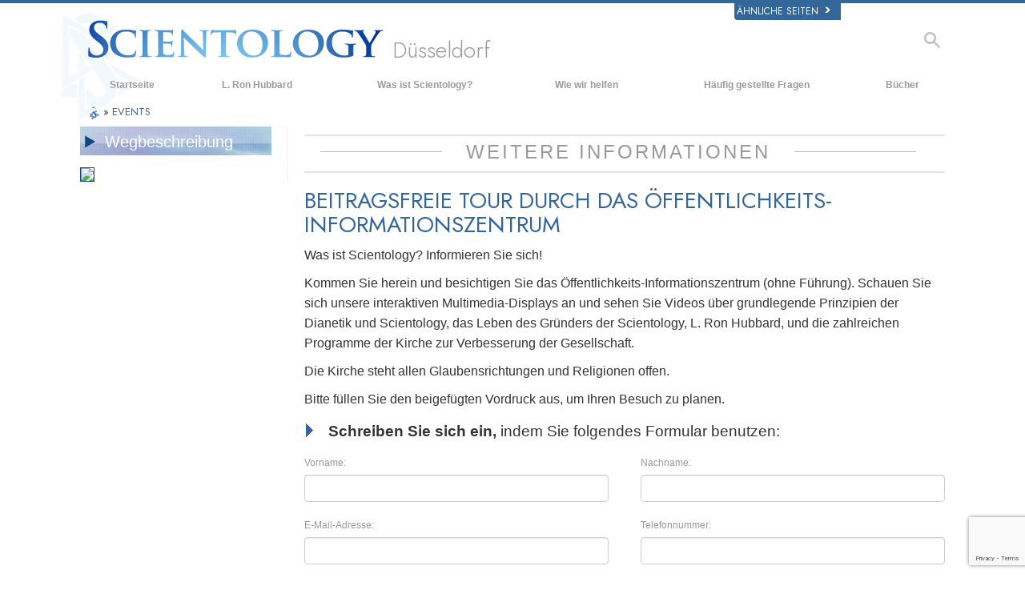

--- FILE ---
content_type: text/html; charset=utf-8
request_url: https://www.google.com/recaptcha/api2/anchor?ar=1&k=6LcVr5EhAAAAAAu91oNLg8Cwl4pds8WwzY5r-Q-J&co=aHR0cHM6Ly93d3cuc2NpZW50b2xvZ3ktZHVlc3NlbGRvcmYub3JnOjQ0Mw..&hl=en&v=PoyoqOPhxBO7pBk68S4YbpHZ&size=invisible&badge=bottomright&anchor-ms=20000&execute-ms=30000&cb=4yp4dxf3sok1
body_size: 49233
content:
<!DOCTYPE HTML><html dir="ltr" lang="en"><head><meta http-equiv="Content-Type" content="text/html; charset=UTF-8">
<meta http-equiv="X-UA-Compatible" content="IE=edge">
<title>reCAPTCHA</title>
<style type="text/css">
/* cyrillic-ext */
@font-face {
  font-family: 'Roboto';
  font-style: normal;
  font-weight: 400;
  font-stretch: 100%;
  src: url(//fonts.gstatic.com/s/roboto/v48/KFO7CnqEu92Fr1ME7kSn66aGLdTylUAMa3GUBHMdazTgWw.woff2) format('woff2');
  unicode-range: U+0460-052F, U+1C80-1C8A, U+20B4, U+2DE0-2DFF, U+A640-A69F, U+FE2E-FE2F;
}
/* cyrillic */
@font-face {
  font-family: 'Roboto';
  font-style: normal;
  font-weight: 400;
  font-stretch: 100%;
  src: url(//fonts.gstatic.com/s/roboto/v48/KFO7CnqEu92Fr1ME7kSn66aGLdTylUAMa3iUBHMdazTgWw.woff2) format('woff2');
  unicode-range: U+0301, U+0400-045F, U+0490-0491, U+04B0-04B1, U+2116;
}
/* greek-ext */
@font-face {
  font-family: 'Roboto';
  font-style: normal;
  font-weight: 400;
  font-stretch: 100%;
  src: url(//fonts.gstatic.com/s/roboto/v48/KFO7CnqEu92Fr1ME7kSn66aGLdTylUAMa3CUBHMdazTgWw.woff2) format('woff2');
  unicode-range: U+1F00-1FFF;
}
/* greek */
@font-face {
  font-family: 'Roboto';
  font-style: normal;
  font-weight: 400;
  font-stretch: 100%;
  src: url(//fonts.gstatic.com/s/roboto/v48/KFO7CnqEu92Fr1ME7kSn66aGLdTylUAMa3-UBHMdazTgWw.woff2) format('woff2');
  unicode-range: U+0370-0377, U+037A-037F, U+0384-038A, U+038C, U+038E-03A1, U+03A3-03FF;
}
/* math */
@font-face {
  font-family: 'Roboto';
  font-style: normal;
  font-weight: 400;
  font-stretch: 100%;
  src: url(//fonts.gstatic.com/s/roboto/v48/KFO7CnqEu92Fr1ME7kSn66aGLdTylUAMawCUBHMdazTgWw.woff2) format('woff2');
  unicode-range: U+0302-0303, U+0305, U+0307-0308, U+0310, U+0312, U+0315, U+031A, U+0326-0327, U+032C, U+032F-0330, U+0332-0333, U+0338, U+033A, U+0346, U+034D, U+0391-03A1, U+03A3-03A9, U+03B1-03C9, U+03D1, U+03D5-03D6, U+03F0-03F1, U+03F4-03F5, U+2016-2017, U+2034-2038, U+203C, U+2040, U+2043, U+2047, U+2050, U+2057, U+205F, U+2070-2071, U+2074-208E, U+2090-209C, U+20D0-20DC, U+20E1, U+20E5-20EF, U+2100-2112, U+2114-2115, U+2117-2121, U+2123-214F, U+2190, U+2192, U+2194-21AE, U+21B0-21E5, U+21F1-21F2, U+21F4-2211, U+2213-2214, U+2216-22FF, U+2308-230B, U+2310, U+2319, U+231C-2321, U+2336-237A, U+237C, U+2395, U+239B-23B7, U+23D0, U+23DC-23E1, U+2474-2475, U+25AF, U+25B3, U+25B7, U+25BD, U+25C1, U+25CA, U+25CC, U+25FB, U+266D-266F, U+27C0-27FF, U+2900-2AFF, U+2B0E-2B11, U+2B30-2B4C, U+2BFE, U+3030, U+FF5B, U+FF5D, U+1D400-1D7FF, U+1EE00-1EEFF;
}
/* symbols */
@font-face {
  font-family: 'Roboto';
  font-style: normal;
  font-weight: 400;
  font-stretch: 100%;
  src: url(//fonts.gstatic.com/s/roboto/v48/KFO7CnqEu92Fr1ME7kSn66aGLdTylUAMaxKUBHMdazTgWw.woff2) format('woff2');
  unicode-range: U+0001-000C, U+000E-001F, U+007F-009F, U+20DD-20E0, U+20E2-20E4, U+2150-218F, U+2190, U+2192, U+2194-2199, U+21AF, U+21E6-21F0, U+21F3, U+2218-2219, U+2299, U+22C4-22C6, U+2300-243F, U+2440-244A, U+2460-24FF, U+25A0-27BF, U+2800-28FF, U+2921-2922, U+2981, U+29BF, U+29EB, U+2B00-2BFF, U+4DC0-4DFF, U+FFF9-FFFB, U+10140-1018E, U+10190-1019C, U+101A0, U+101D0-101FD, U+102E0-102FB, U+10E60-10E7E, U+1D2C0-1D2D3, U+1D2E0-1D37F, U+1F000-1F0FF, U+1F100-1F1AD, U+1F1E6-1F1FF, U+1F30D-1F30F, U+1F315, U+1F31C, U+1F31E, U+1F320-1F32C, U+1F336, U+1F378, U+1F37D, U+1F382, U+1F393-1F39F, U+1F3A7-1F3A8, U+1F3AC-1F3AF, U+1F3C2, U+1F3C4-1F3C6, U+1F3CA-1F3CE, U+1F3D4-1F3E0, U+1F3ED, U+1F3F1-1F3F3, U+1F3F5-1F3F7, U+1F408, U+1F415, U+1F41F, U+1F426, U+1F43F, U+1F441-1F442, U+1F444, U+1F446-1F449, U+1F44C-1F44E, U+1F453, U+1F46A, U+1F47D, U+1F4A3, U+1F4B0, U+1F4B3, U+1F4B9, U+1F4BB, U+1F4BF, U+1F4C8-1F4CB, U+1F4D6, U+1F4DA, U+1F4DF, U+1F4E3-1F4E6, U+1F4EA-1F4ED, U+1F4F7, U+1F4F9-1F4FB, U+1F4FD-1F4FE, U+1F503, U+1F507-1F50B, U+1F50D, U+1F512-1F513, U+1F53E-1F54A, U+1F54F-1F5FA, U+1F610, U+1F650-1F67F, U+1F687, U+1F68D, U+1F691, U+1F694, U+1F698, U+1F6AD, U+1F6B2, U+1F6B9-1F6BA, U+1F6BC, U+1F6C6-1F6CF, U+1F6D3-1F6D7, U+1F6E0-1F6EA, U+1F6F0-1F6F3, U+1F6F7-1F6FC, U+1F700-1F7FF, U+1F800-1F80B, U+1F810-1F847, U+1F850-1F859, U+1F860-1F887, U+1F890-1F8AD, U+1F8B0-1F8BB, U+1F8C0-1F8C1, U+1F900-1F90B, U+1F93B, U+1F946, U+1F984, U+1F996, U+1F9E9, U+1FA00-1FA6F, U+1FA70-1FA7C, U+1FA80-1FA89, U+1FA8F-1FAC6, U+1FACE-1FADC, U+1FADF-1FAE9, U+1FAF0-1FAF8, U+1FB00-1FBFF;
}
/* vietnamese */
@font-face {
  font-family: 'Roboto';
  font-style: normal;
  font-weight: 400;
  font-stretch: 100%;
  src: url(//fonts.gstatic.com/s/roboto/v48/KFO7CnqEu92Fr1ME7kSn66aGLdTylUAMa3OUBHMdazTgWw.woff2) format('woff2');
  unicode-range: U+0102-0103, U+0110-0111, U+0128-0129, U+0168-0169, U+01A0-01A1, U+01AF-01B0, U+0300-0301, U+0303-0304, U+0308-0309, U+0323, U+0329, U+1EA0-1EF9, U+20AB;
}
/* latin-ext */
@font-face {
  font-family: 'Roboto';
  font-style: normal;
  font-weight: 400;
  font-stretch: 100%;
  src: url(//fonts.gstatic.com/s/roboto/v48/KFO7CnqEu92Fr1ME7kSn66aGLdTylUAMa3KUBHMdazTgWw.woff2) format('woff2');
  unicode-range: U+0100-02BA, U+02BD-02C5, U+02C7-02CC, U+02CE-02D7, U+02DD-02FF, U+0304, U+0308, U+0329, U+1D00-1DBF, U+1E00-1E9F, U+1EF2-1EFF, U+2020, U+20A0-20AB, U+20AD-20C0, U+2113, U+2C60-2C7F, U+A720-A7FF;
}
/* latin */
@font-face {
  font-family: 'Roboto';
  font-style: normal;
  font-weight: 400;
  font-stretch: 100%;
  src: url(//fonts.gstatic.com/s/roboto/v48/KFO7CnqEu92Fr1ME7kSn66aGLdTylUAMa3yUBHMdazQ.woff2) format('woff2');
  unicode-range: U+0000-00FF, U+0131, U+0152-0153, U+02BB-02BC, U+02C6, U+02DA, U+02DC, U+0304, U+0308, U+0329, U+2000-206F, U+20AC, U+2122, U+2191, U+2193, U+2212, U+2215, U+FEFF, U+FFFD;
}
/* cyrillic-ext */
@font-face {
  font-family: 'Roboto';
  font-style: normal;
  font-weight: 500;
  font-stretch: 100%;
  src: url(//fonts.gstatic.com/s/roboto/v48/KFO7CnqEu92Fr1ME7kSn66aGLdTylUAMa3GUBHMdazTgWw.woff2) format('woff2');
  unicode-range: U+0460-052F, U+1C80-1C8A, U+20B4, U+2DE0-2DFF, U+A640-A69F, U+FE2E-FE2F;
}
/* cyrillic */
@font-face {
  font-family: 'Roboto';
  font-style: normal;
  font-weight: 500;
  font-stretch: 100%;
  src: url(//fonts.gstatic.com/s/roboto/v48/KFO7CnqEu92Fr1ME7kSn66aGLdTylUAMa3iUBHMdazTgWw.woff2) format('woff2');
  unicode-range: U+0301, U+0400-045F, U+0490-0491, U+04B0-04B1, U+2116;
}
/* greek-ext */
@font-face {
  font-family: 'Roboto';
  font-style: normal;
  font-weight: 500;
  font-stretch: 100%;
  src: url(//fonts.gstatic.com/s/roboto/v48/KFO7CnqEu92Fr1ME7kSn66aGLdTylUAMa3CUBHMdazTgWw.woff2) format('woff2');
  unicode-range: U+1F00-1FFF;
}
/* greek */
@font-face {
  font-family: 'Roboto';
  font-style: normal;
  font-weight: 500;
  font-stretch: 100%;
  src: url(//fonts.gstatic.com/s/roboto/v48/KFO7CnqEu92Fr1ME7kSn66aGLdTylUAMa3-UBHMdazTgWw.woff2) format('woff2');
  unicode-range: U+0370-0377, U+037A-037F, U+0384-038A, U+038C, U+038E-03A1, U+03A3-03FF;
}
/* math */
@font-face {
  font-family: 'Roboto';
  font-style: normal;
  font-weight: 500;
  font-stretch: 100%;
  src: url(//fonts.gstatic.com/s/roboto/v48/KFO7CnqEu92Fr1ME7kSn66aGLdTylUAMawCUBHMdazTgWw.woff2) format('woff2');
  unicode-range: U+0302-0303, U+0305, U+0307-0308, U+0310, U+0312, U+0315, U+031A, U+0326-0327, U+032C, U+032F-0330, U+0332-0333, U+0338, U+033A, U+0346, U+034D, U+0391-03A1, U+03A3-03A9, U+03B1-03C9, U+03D1, U+03D5-03D6, U+03F0-03F1, U+03F4-03F5, U+2016-2017, U+2034-2038, U+203C, U+2040, U+2043, U+2047, U+2050, U+2057, U+205F, U+2070-2071, U+2074-208E, U+2090-209C, U+20D0-20DC, U+20E1, U+20E5-20EF, U+2100-2112, U+2114-2115, U+2117-2121, U+2123-214F, U+2190, U+2192, U+2194-21AE, U+21B0-21E5, U+21F1-21F2, U+21F4-2211, U+2213-2214, U+2216-22FF, U+2308-230B, U+2310, U+2319, U+231C-2321, U+2336-237A, U+237C, U+2395, U+239B-23B7, U+23D0, U+23DC-23E1, U+2474-2475, U+25AF, U+25B3, U+25B7, U+25BD, U+25C1, U+25CA, U+25CC, U+25FB, U+266D-266F, U+27C0-27FF, U+2900-2AFF, U+2B0E-2B11, U+2B30-2B4C, U+2BFE, U+3030, U+FF5B, U+FF5D, U+1D400-1D7FF, U+1EE00-1EEFF;
}
/* symbols */
@font-face {
  font-family: 'Roboto';
  font-style: normal;
  font-weight: 500;
  font-stretch: 100%;
  src: url(//fonts.gstatic.com/s/roboto/v48/KFO7CnqEu92Fr1ME7kSn66aGLdTylUAMaxKUBHMdazTgWw.woff2) format('woff2');
  unicode-range: U+0001-000C, U+000E-001F, U+007F-009F, U+20DD-20E0, U+20E2-20E4, U+2150-218F, U+2190, U+2192, U+2194-2199, U+21AF, U+21E6-21F0, U+21F3, U+2218-2219, U+2299, U+22C4-22C6, U+2300-243F, U+2440-244A, U+2460-24FF, U+25A0-27BF, U+2800-28FF, U+2921-2922, U+2981, U+29BF, U+29EB, U+2B00-2BFF, U+4DC0-4DFF, U+FFF9-FFFB, U+10140-1018E, U+10190-1019C, U+101A0, U+101D0-101FD, U+102E0-102FB, U+10E60-10E7E, U+1D2C0-1D2D3, U+1D2E0-1D37F, U+1F000-1F0FF, U+1F100-1F1AD, U+1F1E6-1F1FF, U+1F30D-1F30F, U+1F315, U+1F31C, U+1F31E, U+1F320-1F32C, U+1F336, U+1F378, U+1F37D, U+1F382, U+1F393-1F39F, U+1F3A7-1F3A8, U+1F3AC-1F3AF, U+1F3C2, U+1F3C4-1F3C6, U+1F3CA-1F3CE, U+1F3D4-1F3E0, U+1F3ED, U+1F3F1-1F3F3, U+1F3F5-1F3F7, U+1F408, U+1F415, U+1F41F, U+1F426, U+1F43F, U+1F441-1F442, U+1F444, U+1F446-1F449, U+1F44C-1F44E, U+1F453, U+1F46A, U+1F47D, U+1F4A3, U+1F4B0, U+1F4B3, U+1F4B9, U+1F4BB, U+1F4BF, U+1F4C8-1F4CB, U+1F4D6, U+1F4DA, U+1F4DF, U+1F4E3-1F4E6, U+1F4EA-1F4ED, U+1F4F7, U+1F4F9-1F4FB, U+1F4FD-1F4FE, U+1F503, U+1F507-1F50B, U+1F50D, U+1F512-1F513, U+1F53E-1F54A, U+1F54F-1F5FA, U+1F610, U+1F650-1F67F, U+1F687, U+1F68D, U+1F691, U+1F694, U+1F698, U+1F6AD, U+1F6B2, U+1F6B9-1F6BA, U+1F6BC, U+1F6C6-1F6CF, U+1F6D3-1F6D7, U+1F6E0-1F6EA, U+1F6F0-1F6F3, U+1F6F7-1F6FC, U+1F700-1F7FF, U+1F800-1F80B, U+1F810-1F847, U+1F850-1F859, U+1F860-1F887, U+1F890-1F8AD, U+1F8B0-1F8BB, U+1F8C0-1F8C1, U+1F900-1F90B, U+1F93B, U+1F946, U+1F984, U+1F996, U+1F9E9, U+1FA00-1FA6F, U+1FA70-1FA7C, U+1FA80-1FA89, U+1FA8F-1FAC6, U+1FACE-1FADC, U+1FADF-1FAE9, U+1FAF0-1FAF8, U+1FB00-1FBFF;
}
/* vietnamese */
@font-face {
  font-family: 'Roboto';
  font-style: normal;
  font-weight: 500;
  font-stretch: 100%;
  src: url(//fonts.gstatic.com/s/roboto/v48/KFO7CnqEu92Fr1ME7kSn66aGLdTylUAMa3OUBHMdazTgWw.woff2) format('woff2');
  unicode-range: U+0102-0103, U+0110-0111, U+0128-0129, U+0168-0169, U+01A0-01A1, U+01AF-01B0, U+0300-0301, U+0303-0304, U+0308-0309, U+0323, U+0329, U+1EA0-1EF9, U+20AB;
}
/* latin-ext */
@font-face {
  font-family: 'Roboto';
  font-style: normal;
  font-weight: 500;
  font-stretch: 100%;
  src: url(//fonts.gstatic.com/s/roboto/v48/KFO7CnqEu92Fr1ME7kSn66aGLdTylUAMa3KUBHMdazTgWw.woff2) format('woff2');
  unicode-range: U+0100-02BA, U+02BD-02C5, U+02C7-02CC, U+02CE-02D7, U+02DD-02FF, U+0304, U+0308, U+0329, U+1D00-1DBF, U+1E00-1E9F, U+1EF2-1EFF, U+2020, U+20A0-20AB, U+20AD-20C0, U+2113, U+2C60-2C7F, U+A720-A7FF;
}
/* latin */
@font-face {
  font-family: 'Roboto';
  font-style: normal;
  font-weight: 500;
  font-stretch: 100%;
  src: url(//fonts.gstatic.com/s/roboto/v48/KFO7CnqEu92Fr1ME7kSn66aGLdTylUAMa3yUBHMdazQ.woff2) format('woff2');
  unicode-range: U+0000-00FF, U+0131, U+0152-0153, U+02BB-02BC, U+02C6, U+02DA, U+02DC, U+0304, U+0308, U+0329, U+2000-206F, U+20AC, U+2122, U+2191, U+2193, U+2212, U+2215, U+FEFF, U+FFFD;
}
/* cyrillic-ext */
@font-face {
  font-family: 'Roboto';
  font-style: normal;
  font-weight: 900;
  font-stretch: 100%;
  src: url(//fonts.gstatic.com/s/roboto/v48/KFO7CnqEu92Fr1ME7kSn66aGLdTylUAMa3GUBHMdazTgWw.woff2) format('woff2');
  unicode-range: U+0460-052F, U+1C80-1C8A, U+20B4, U+2DE0-2DFF, U+A640-A69F, U+FE2E-FE2F;
}
/* cyrillic */
@font-face {
  font-family: 'Roboto';
  font-style: normal;
  font-weight: 900;
  font-stretch: 100%;
  src: url(//fonts.gstatic.com/s/roboto/v48/KFO7CnqEu92Fr1ME7kSn66aGLdTylUAMa3iUBHMdazTgWw.woff2) format('woff2');
  unicode-range: U+0301, U+0400-045F, U+0490-0491, U+04B0-04B1, U+2116;
}
/* greek-ext */
@font-face {
  font-family: 'Roboto';
  font-style: normal;
  font-weight: 900;
  font-stretch: 100%;
  src: url(//fonts.gstatic.com/s/roboto/v48/KFO7CnqEu92Fr1ME7kSn66aGLdTylUAMa3CUBHMdazTgWw.woff2) format('woff2');
  unicode-range: U+1F00-1FFF;
}
/* greek */
@font-face {
  font-family: 'Roboto';
  font-style: normal;
  font-weight: 900;
  font-stretch: 100%;
  src: url(//fonts.gstatic.com/s/roboto/v48/KFO7CnqEu92Fr1ME7kSn66aGLdTylUAMa3-UBHMdazTgWw.woff2) format('woff2');
  unicode-range: U+0370-0377, U+037A-037F, U+0384-038A, U+038C, U+038E-03A1, U+03A3-03FF;
}
/* math */
@font-face {
  font-family: 'Roboto';
  font-style: normal;
  font-weight: 900;
  font-stretch: 100%;
  src: url(//fonts.gstatic.com/s/roboto/v48/KFO7CnqEu92Fr1ME7kSn66aGLdTylUAMawCUBHMdazTgWw.woff2) format('woff2');
  unicode-range: U+0302-0303, U+0305, U+0307-0308, U+0310, U+0312, U+0315, U+031A, U+0326-0327, U+032C, U+032F-0330, U+0332-0333, U+0338, U+033A, U+0346, U+034D, U+0391-03A1, U+03A3-03A9, U+03B1-03C9, U+03D1, U+03D5-03D6, U+03F0-03F1, U+03F4-03F5, U+2016-2017, U+2034-2038, U+203C, U+2040, U+2043, U+2047, U+2050, U+2057, U+205F, U+2070-2071, U+2074-208E, U+2090-209C, U+20D0-20DC, U+20E1, U+20E5-20EF, U+2100-2112, U+2114-2115, U+2117-2121, U+2123-214F, U+2190, U+2192, U+2194-21AE, U+21B0-21E5, U+21F1-21F2, U+21F4-2211, U+2213-2214, U+2216-22FF, U+2308-230B, U+2310, U+2319, U+231C-2321, U+2336-237A, U+237C, U+2395, U+239B-23B7, U+23D0, U+23DC-23E1, U+2474-2475, U+25AF, U+25B3, U+25B7, U+25BD, U+25C1, U+25CA, U+25CC, U+25FB, U+266D-266F, U+27C0-27FF, U+2900-2AFF, U+2B0E-2B11, U+2B30-2B4C, U+2BFE, U+3030, U+FF5B, U+FF5D, U+1D400-1D7FF, U+1EE00-1EEFF;
}
/* symbols */
@font-face {
  font-family: 'Roboto';
  font-style: normal;
  font-weight: 900;
  font-stretch: 100%;
  src: url(//fonts.gstatic.com/s/roboto/v48/KFO7CnqEu92Fr1ME7kSn66aGLdTylUAMaxKUBHMdazTgWw.woff2) format('woff2');
  unicode-range: U+0001-000C, U+000E-001F, U+007F-009F, U+20DD-20E0, U+20E2-20E4, U+2150-218F, U+2190, U+2192, U+2194-2199, U+21AF, U+21E6-21F0, U+21F3, U+2218-2219, U+2299, U+22C4-22C6, U+2300-243F, U+2440-244A, U+2460-24FF, U+25A0-27BF, U+2800-28FF, U+2921-2922, U+2981, U+29BF, U+29EB, U+2B00-2BFF, U+4DC0-4DFF, U+FFF9-FFFB, U+10140-1018E, U+10190-1019C, U+101A0, U+101D0-101FD, U+102E0-102FB, U+10E60-10E7E, U+1D2C0-1D2D3, U+1D2E0-1D37F, U+1F000-1F0FF, U+1F100-1F1AD, U+1F1E6-1F1FF, U+1F30D-1F30F, U+1F315, U+1F31C, U+1F31E, U+1F320-1F32C, U+1F336, U+1F378, U+1F37D, U+1F382, U+1F393-1F39F, U+1F3A7-1F3A8, U+1F3AC-1F3AF, U+1F3C2, U+1F3C4-1F3C6, U+1F3CA-1F3CE, U+1F3D4-1F3E0, U+1F3ED, U+1F3F1-1F3F3, U+1F3F5-1F3F7, U+1F408, U+1F415, U+1F41F, U+1F426, U+1F43F, U+1F441-1F442, U+1F444, U+1F446-1F449, U+1F44C-1F44E, U+1F453, U+1F46A, U+1F47D, U+1F4A3, U+1F4B0, U+1F4B3, U+1F4B9, U+1F4BB, U+1F4BF, U+1F4C8-1F4CB, U+1F4D6, U+1F4DA, U+1F4DF, U+1F4E3-1F4E6, U+1F4EA-1F4ED, U+1F4F7, U+1F4F9-1F4FB, U+1F4FD-1F4FE, U+1F503, U+1F507-1F50B, U+1F50D, U+1F512-1F513, U+1F53E-1F54A, U+1F54F-1F5FA, U+1F610, U+1F650-1F67F, U+1F687, U+1F68D, U+1F691, U+1F694, U+1F698, U+1F6AD, U+1F6B2, U+1F6B9-1F6BA, U+1F6BC, U+1F6C6-1F6CF, U+1F6D3-1F6D7, U+1F6E0-1F6EA, U+1F6F0-1F6F3, U+1F6F7-1F6FC, U+1F700-1F7FF, U+1F800-1F80B, U+1F810-1F847, U+1F850-1F859, U+1F860-1F887, U+1F890-1F8AD, U+1F8B0-1F8BB, U+1F8C0-1F8C1, U+1F900-1F90B, U+1F93B, U+1F946, U+1F984, U+1F996, U+1F9E9, U+1FA00-1FA6F, U+1FA70-1FA7C, U+1FA80-1FA89, U+1FA8F-1FAC6, U+1FACE-1FADC, U+1FADF-1FAE9, U+1FAF0-1FAF8, U+1FB00-1FBFF;
}
/* vietnamese */
@font-face {
  font-family: 'Roboto';
  font-style: normal;
  font-weight: 900;
  font-stretch: 100%;
  src: url(//fonts.gstatic.com/s/roboto/v48/KFO7CnqEu92Fr1ME7kSn66aGLdTylUAMa3OUBHMdazTgWw.woff2) format('woff2');
  unicode-range: U+0102-0103, U+0110-0111, U+0128-0129, U+0168-0169, U+01A0-01A1, U+01AF-01B0, U+0300-0301, U+0303-0304, U+0308-0309, U+0323, U+0329, U+1EA0-1EF9, U+20AB;
}
/* latin-ext */
@font-face {
  font-family: 'Roboto';
  font-style: normal;
  font-weight: 900;
  font-stretch: 100%;
  src: url(//fonts.gstatic.com/s/roboto/v48/KFO7CnqEu92Fr1ME7kSn66aGLdTylUAMa3KUBHMdazTgWw.woff2) format('woff2');
  unicode-range: U+0100-02BA, U+02BD-02C5, U+02C7-02CC, U+02CE-02D7, U+02DD-02FF, U+0304, U+0308, U+0329, U+1D00-1DBF, U+1E00-1E9F, U+1EF2-1EFF, U+2020, U+20A0-20AB, U+20AD-20C0, U+2113, U+2C60-2C7F, U+A720-A7FF;
}
/* latin */
@font-face {
  font-family: 'Roboto';
  font-style: normal;
  font-weight: 900;
  font-stretch: 100%;
  src: url(//fonts.gstatic.com/s/roboto/v48/KFO7CnqEu92Fr1ME7kSn66aGLdTylUAMa3yUBHMdazQ.woff2) format('woff2');
  unicode-range: U+0000-00FF, U+0131, U+0152-0153, U+02BB-02BC, U+02C6, U+02DA, U+02DC, U+0304, U+0308, U+0329, U+2000-206F, U+20AC, U+2122, U+2191, U+2193, U+2212, U+2215, U+FEFF, U+FFFD;
}

</style>
<link rel="stylesheet" type="text/css" href="https://www.gstatic.com/recaptcha/releases/PoyoqOPhxBO7pBk68S4YbpHZ/styles__ltr.css">
<script nonce="6ks58_BpZUQ-HtlO5SfPEQ" type="text/javascript">window['__recaptcha_api'] = 'https://www.google.com/recaptcha/api2/';</script>
<script type="text/javascript" src="https://www.gstatic.com/recaptcha/releases/PoyoqOPhxBO7pBk68S4YbpHZ/recaptcha__en.js" nonce="6ks58_BpZUQ-HtlO5SfPEQ">
      
    </script></head>
<body><div id="rc-anchor-alert" class="rc-anchor-alert"></div>
<input type="hidden" id="recaptcha-token" value="[base64]">
<script type="text/javascript" nonce="6ks58_BpZUQ-HtlO5SfPEQ">
      recaptcha.anchor.Main.init("[\x22ainput\x22,[\x22bgdata\x22,\x22\x22,\[base64]/[base64]/MjU1Ong/[base64]/[base64]/[base64]/[base64]/[base64]/[base64]/[base64]/[base64]/[base64]/[base64]/[base64]/[base64]/[base64]/[base64]/[base64]\\u003d\x22,\[base64]\x22,\x22QC1QJcKZw5nCojJew6DDuMKFw4DCuGogbsOCfx04ch0Jw54vc1ZiSsKyw492PWhucFnDhcKtw4LCl8K4w6t2fQguwrbCgjrCljzDl8OLwqwIBsOlEUp3w51QBMKNwpguP8Ogw40uworDmUzCksO7OcOCX8K/NsKSccKXbcOiwrwVDxLDg37DrhgCwrt7wpI3B1QkHMK9FcORGcO+ZsO8ZsOAwqnCgV/CtcKgwq0cd8OMKsKbwqAjNMKbZsOMwq3DuSYGwoEQdxPDg8KAXsOXDMOtwqZzw6HCp8OKBQZOdMKiM8OLRsKeMgBYGsKFw6bCuTvDlMOswpVHD8KxCmQqZMOrwpLCgsOmb8O8w4URL8O3w5IMXWXDlULDssO/[base64]/DqgDCoH1Ewo7CoA8DHzTDmFp2wq3DrnTCj8KowosYTsKawqpEOyvDmRbDvU9SF8Ksw5sUd8OpCCYWLD5BHAjCglFEJMO4NcOdwrEDIEMUwr0EwrbCpXdRIsOQf8KiRi/DoyBkYsORw7DCoMO+PMOww5Rhw67DpiMKNXMODcOaAnbCp8Oqw58/J8Owwq0IFHYMw57DocOkwp7DscKYHsKIw4A3X8K5wpjDnBjCkMKQDcKQw4gHw7nDhgUPcRbCs8KhCEZTNcOQDANcAB7DqBfDtcORw7/DqxQcDD0pOR7CqsOdTsKXdCo7wqgONMOJw7p+FMOqO8O+woZMPkNlwojDlcOCWj/[base64]/DoMK3AFhEw4jCikUrbkNCTcKuYDVPwqXDrGbCpRtvdMK2fMKxSwHCiUXDssOzw5PCjMOew6A+LGHChAd2wqpeSB8BLcKWant+Fl3CsiN5SW9yUHBZclYKEhfDqxI0S8Kzw65pw7rCp8O/NsOsw6QTw5VDKFPCuMOkwrR9Mw7CuBpHwrrDrcKqJcOtwqAuIsKYwpHDk8OCw53DmRLCssK8w4hrfh/[base64]/DiMK7w5TCncKEH1vCtMKTw4fCm3vDjR/DnicweRjDrsKRwqMGBsKew5J+FcOxQMOsw6pleFvCsTLCol/DpU/DvcOgLhTDsgofw4HCqhfCpsOyV25nw73ClMOew48Kw4VNDFpbVjhfKcKdw5lhw58uw5jDhTdkw4IPw55mwoUDwpPDm8OgLcOpFV5tKsKOwppxHsOKw7HDqcKHw5BXOcKfw6gsGGpuZ8OWQn/ChMKYwoJSw7J0w7LDuMOvK8KgdVHDjMK+wr0iNcK/[base64]/DjGZ8w7s2E0fClFdqO8Oyw5gtw47Dr8OTWMOCMjzDgChkw6rCqcOeUgJbw4PCqTVUw6jCiwLDocKfwoATBMKAwqNGScORLAvCsw5PwoR+w7AbwrXChC/DksKxBQ/DhjXCmC3DljDCiX1bwrwzblfCo3vCvVoTI8Kpw4rDuMKdKynDoQ5Qw4rDi8KjwodMKDbDnMK7XMKSCMO2wrR/[base64]/w5zDmFfDvXFkCX7CpmhTwpHDrn3CpsOTeWHCvkhKwqchFRjDgMOtw6tLw5bDvy0yWFgnw5gtDMOYG27DqcOzw6BqK8ODGsKgw704wphuwotRw67CisKjUSrCpR7Cn8OZcMKAw7onw6jCnMOCw4PDkhPDhE/[base64]/[base64]/DEQOXTTCvidYwpUCQsKwwpTCvS/CnMKDTgTDksKLwqHCrcOXeMONw5zCsMOfw7vCnRPCuWI3w5zCssOOwrdgw4Myw5fDqMKnw6YwC8O6a8Odb8KFw6HDq1cvXWEhw6vCkxEgwrrCkMOjw4RuHMO8w5N1w6XDvcK3w5xuw70xcixRNcONw4MawqJ/RkbCjsKiYxZjwqg8MhXCncKDw7gTIMKewrDDmnM+wpNuw6HCpUzDqD9kw4HDhz85AUhkMnx1AsK7wq8Uw5w2XMOvw7MVwo9dZxzCksK/w4NIw51lUcO6w4PDmg8JwpLDkEbDqix6EWtlw4ANWcKYBcKkw7Vdw6okA8Okw7XCsEHCuyvCtcOdw5/CvcOrUj3DlWjCiyFtwrEkw71FEiwLwq/[base64]/[base64]/w4oKw6LChMK3wrfCgMOYMAnDuMO8ZRkBw4h1w4Z6woB8w7ULDF9ww6PDrsOVw4/CvcKbwqljR25QwqVaOX/Dp8Ojw6vCj8OTwqEbw7MJD3BgVC4oflxLw5t4wpbCmsOBwo/[base64]/woPCu8OqwoDCr8OnKcOgYcKsE8KYwpbDoSlvEcO3HsKBEsKOwq4lw7PDp1vCjyl0wrFZQ1zDp1BzcHTCrcOZw4kHw5ZXFMOlSMO0w6/DscONdVvCmcOwKcOqQhNHAcONen9eO8O0wrUXw7nDqwfDkQbDhBkpHXEAd8KpwrLDo8KCTnbDlsKBNcORNsOVwoLDkUt0Y2oDwojDhcObw5Jyw67DvRPCgxTDmQIHwq7CijzDghbCux03w7IaPFJzwq/DhBfCj8OGw7TCgwTCksOhJcOqIsKaw4w/RWcdw4lBwrogaU/DvDPCr17Dij3CniDCpsK5AMOaw5A0wrLDtULDs8KQwphfwqLDosOaIXxoMsKaKcKiwq9ewrUVw7dlLFfCiULDjcOAUV/CkcOERBBAw4ptc8KUw4YCw7heUnw4w4bDpRDDn3nDk8OmHsKbLUrDgitAUcKZwqbDtMORwq3DghtIISbDgUbCiMOBw6vDqXjCtSHDn8OfTijDtDHCjnDDhGPDlQTDosObwoAyMsKXR1/[base64]/[base64]/YgfDucKMUMOJwoHDgTbChRsZw6HCqMKuwpjCq1fDtlrDgMOaMsOBABdXasKIw4PDhMODwr4nwp7CvMOlcMOAwq1ewqxALHzDj8KUwos3axQwwoVMC0XCswbCpVrCgkh7wqc2csK2w77DpS5Ww7xsM3/Csj/DgsKsQEl5w78eesO1woMoBsKAw44SEXLCsUzDgCNCwrHCpsKcwrl7w5FgKB7DqsOaw5/DrxU5wonCnnzDrsOuICcGw5Nqc8KUw5RoLMOqQcKzHMKDw6jCoMO2wo0KY8OTw7UDVADDkThQZ3HDvFpNS8ObQ8OnYxJow41ZwprCs8O6WcKnwo/DmMOWRMKyasOufsOmwrzDvGHCvwEPTEwpwr/CscOsCcOlw67DmMKaNGNCTWcUZ8OOd03ChcOpdUbDgDchY8Obwq/[base64]/wrHCjC/CnHkVccKxdcK/JMOgNcKcAEHDnz8CPiwBe2PCjShYwoLCmMKwTcKgw7wJZMOfM8K4DcKcc29jQBxvGzDDslYIwr1rw4fCnVVoX8KRw5HDp8OlC8Kuw45hAUkVFcOkworCljLDmD7CgMKsX15Ewqc0wp5PVcKsdBbCpsO8w6/[base64]/Cig8FTsO4w47DiMK1w57Dr0PCmUJZfsOJIMKFHMKNw73Dv8KDLwdawpzCrsOKYUE1bsOCAxHCrDsQwoAMAmE3LsO+cxLDpmvCqsODBcO1XgLCinMiQ8KyecKSw7zCjVovVcOSwp/Dr8KGw6HDiDd/w5Z7dcO8woEAREnDjhJrNUdpw64swoI/d8O0JWRAMsKqLkHDh2hmfMOQw7t3w53CucO+NcKow77DgcOhwqk/[base64]/[base64]/[base64]/DkMK7wroHIjwKwoXDmkdQbcKyw7FUYsKLRlTCuzTDlFbCh39LOTzDg8K1wrhcYMKhCR7CgMOhG3t/w43DmsKCwozCn2nDq1IPw7IgUsKVAsOgdTUrwofCvSPDhcO2KHrDikxMwrLDusKWwq8QLsOqSgLCjMKFRnHCu25lWMOGCMKlwpDDv8K7RcKdLMOtLHluwrzCpcOMwoXCrcKAIHnCusO4w48sIMKbw77Di8KNw5pVSwTCjcKQBCs/UynCjcOqw7jCs8KfHGMHcMKWO8OIwpYCwo1DZX/DtcO1wrwJwpbCnUrDtGXDqMKITcK0ajA/[base64]/CgxBxw7kYXcOMenHCnSbCqTfCrEdKBMKDAMKMc8OgN8ObccO8w7wNOmxTOjzCh8OjZyjDnsKow5jDuiDDncOlw6Z1VyfDsHLClW96w4sKe8KEB8Oawp5/eWA0YMOswpVVDMK+KB3DrAHDihQmExM+e8O+woVkfcKvwpVTwq9Dw5fCg39XwqB6dh3DhcOvU8OcLAbDvR1lWFPDuUPCjsOjS8O1F2U5Q37CpsO8wqvDsnrCgBk/[base64]/[base64]/CgCgjw7pyfD8Bw7QjwrlWDGPChBnCnsKBw4/Cu3nCmsKIKsO3IlBrNcOPE8KDwrPDpyPClsOyFcKLKTbCo8Klw57DjMKNVE7Cv8OsQ8OOwqVawrHCqsOIwovCksKbVCTCigTClcKGw5ZGwqTDq8KXFgonNndwwpvCq2dACQLDnns3wrHDocKWw5kyJ8Oww4d3wrpdw4cZbgjCoMKPwqkwUcKjwpcKZMK9wqN7w4/Cu39gN8KYw7rCqsOfw44FwqrDvQvCjWEEM00/dBbCu8K8w7QSAXM3w4jCjcKrw4LDsTjCjMO8ZzA0wrLDujwnBsOuwpvDg8OpTcO8CcOvwo7DlHt/[base64]/Cj8K7wpcTacKjwrQWwrloCsOMbxoPacOaw5NJUn9uwp0+dcOLwoV2woM/I8OwbhjDtcOtw74Tw6/Dj8OVWMKUwpAVUMOKGATCpFDCpRvCnFxWwpEeGCoNCBPDtl8uJMOkw4Njw7jChcKBwr7Cv0VGHcOdZ8K8QF5ZVsO1w5wrw7HCsTJyw60qw5Jcw4XChTN4ekhQI8OQwq/DtTXDpsKGwpTCsnLCmEPDvhhBwpPDvGNTwpPDi2IPcMOyHX4pOMKuQ8KzBT3CrcK2HsORwrHDucKcPCNewqpOTSFzw7YEw6fCicOIw5XCki/DrsOqwrFpVMO6bxrChcOFUnZgw7zCtwjCvMK7C8OfXQs2YGTDocODw5zChFjDpiXDh8KdwocUN8Oqwr/Cuz/CsBgzw59hLsKdw77DvcKIw7jCvMOtQDbDvsKTHy/[base64]/eBsmwpJDwoDCksKpNsOPXsKUwrJqHsO4wqsAw6PCvsOYwrtIw40Swq/ChzkcRyHDp8OyYsKQwpXDlcKRP8KSIMOUa2TDksKuw7nCoCh8wqjDi8KWN8OIw7EVAMOow7/CqTgeF0cSwpYRZkzDvnlJw5LCj8Kewp4Dw4HDsMOvwojCqsKyN2rChkfCpRjClsOgw6sfTcKKA8O9wrJ4PBDDmjjColQNwpRKMgPCncKkw6bDtT0sAAFiwqpFwrkiwoh4HBvDjFvCv3MzwrI+w4Vlw4w7w7DDinbDkMKCwo3DoMOvWDkgw7fDsjfDtMKpwp/CgjzCr2cDe0Nuw57DnRDDmQR7MMOUWMOzwq8SGsOFw67CksKQJ8KVFHUjMSIBYsK8Q8KvwrJDGUvCnsOewoMOVCkIwp90DhHCgHDCi1Qww47DlsKyOQfCrioIc8OuDcORw7LDsiU9w4ZVw63ChxUiKMOfwozCncO3wrPDucOrw6pzYcOswp0Yw7bDgUFgcXsLMsKQwr/[base64]/CkMOOw71Uwp/DmUoGRyfCqWPDq8OxwqjCjsKTLcKZw5JEIcOEw6TCr8OzRxvDknPCtG9VwqbDpALCosKRAzlHekrCjsOHY8KRfwbDgw/CqMOpwpsUwqXCqxbCqUNbw5TDjUrClg3DhsOxcMKQwqvDnVolJW/Dn2IpA8OQecOZVUMYEGfDvm0rb1bCqDMLw5JLwqDCisOcUsO1wrrCpcOTwo/[base64]/Dm8OQwqI0w5nDuhvDqMK5wp0Mw4NQw5NeZnLCrQ1xw63CvTLDnMKiTsOnwrU1wrbDuMK/asORP8Krwrt9J3vCpCZbHMKYaMOKAMKlwr4tKk3Cn8K/[base64]/w6PCrnzCvcORWiQlTcKgWCLDgB/CsUfDpMOINsKeaB/DosKtVgrCjsOABsOsal/Dt1rDjyrDlT5rWcKCwq1gw4bCmMKsw4XChUzCik1yTDtSLTJBUcKxPSd/w5XDlsKoDTkDA8O3NSZdwqrDtcKcwrhrw4zCvF3DtyLCgsKsHGbClnEmFEpyKU83woEKw5PCt2LCjMODworCi10nwpvCpl8pw7DDjCslECPCt2fDn8Kaw7Uqwp3Cu8Omw6LDucKGw6x4ZHQZP8OTFnoyw7bCk8O0NsOVDsOOBsOxw4/CiioHCcK5bsKywoE2w5nDuxLDtw3DnsO/w6LDmWVaKsOQCmZzCzrCpcOjw6MWw7vCnMKBGnfCklQGPcO0wqVWw7htw7U5woXDs8OFTQrDmsO7wr/Cnm7CpMKfa8OQw69gw4TDrlrCjMK1F8OGZll0TcK+wpHDt3YKY8KTfsOHwoVBW8OSCjcjPMOafMOZw6fDsBJuFX0lw5nDhMKZb3jCoMKow5XDthbCk2HDkwDCuiVpwoHCtcOFwoTDniEfV2Vrw4wrYMKFwrJRwrvCpinCkwbDiUAfTyvCuMK3w6/Cr8OCCR3DinjDgX3DqC7Cj8KRccKiD8Oowo9NDsKbw5F/[base64]/OMKJaWDDpiEUXMKISDUBw5zChMOOScKwBHBWw7gvA23ClMKQPwrCgWlpwrrDvsKpw5IIw6XDtMKhC8OxVWTDhEbDj8O5w5/[base64]/CoMK/[base64]/wprDlMOHwq1nFEjCtMOYDVDDjSZlOER0GcKdEsK2fcKtw7LCgQXDnsOVw7PDrVwROTRLwqLDm8OJNcO7RMKYw5g1wqjCi8KMZsKRwoknw43DrBwSOg45w4XDjXwlEsKzw4BSwpnDpMOYSyxAAsKiPW/CjEjDt8OhKsK/[base64]/[base64]/DssKfwp3DowvCqHrCosK2wrLDm8Knw5nCnGzDucKgF8KdSifDjcOuw7LDlcKawqzCp8OewqAPN8KcwqxcFwgsw7QowpMbT8KGwrLDsV3Ds8Knw4/[base64]/CnsORJxlOBQDCiFYgwo3Dv2tww5jCuw7CmH1UwpkfPUDCmcOaw4ctwrnDhBliWMKnOMKSOMKaWhhRTsO7LcOPw4ZuBSTDh3nDiMKNQXwaHC9lw5pDGsKlw7l/w6LCo2dhw4bCjyrDvsOww6HDp0fDuBbDlRVdwpHDrD4OTMOaLWrChjrDkcKhw5k4NgNSw4kxPsOBdMKYImQSaB7Cp3rCosKmLcO5NMOHci7CkcKQWMKASR/CtVbChcKyEsKPwrzCqhZXbRcLw4HDs8Kgw5PCtcOTw6LCvcOlUil3wrnCuXbDpcO8wrJ1RWPDv8O/QDlVwo/DvMK6wpsVw5nCqBUFwo8Ww61IbEHCjiQFw6rCnsOfKcKiw4MdBlBLYwTCrMK4PnrDtMKvBVZCwrzCjHBXw7vDucOGS8ONwoHCpcOvdz0pMMOawrs2XsKWNlc9CcO7w7nCjMOJw5LCrMKoE8K5wporQcKnwp/CiQ/[base64]/CsTMjKMKawogUw7I5wrnDtcKbwqFDNcO8W8KkwpHCj3vCk1XDlF5yXXh/HUrDh8KZQcOqWFQRKhPDkTVyUygTwrxkdXnDt3cYPBzDtQ1fw5stwrRiJsKVUcO+w5fCvsOHfcKEwrAfGDRAYcK3wr7CrcO1woRywpQ6w7DDrcO0Z8O8wrVfUsKmw79cw4DCrMKYwo5xXcOAdsOYccOfwoFUw5o0w7ljw4bCsS0twrTCqcKpw6F7CsOPNSnChcOPdA/CiQfDisOJwqLDhBMDw5DCmcOFfMO4SsOKwqwPGE5Hw43CgcOzwr4QNnrDhMKqwrvCo0oJw6fDgcO7XnLDssO5B2nClcO9P2XCqHUew6XCl3/DoTZOw49KO8KuL1okwrnCqsKAwpPDvcKcwrHCtngXE8KTw7LCrMKcKXpDw5jDskVDw6zDsHBkw5zDtMObDHjDo2/[base64]/CvMKNw45Dw5LCosKrw5BFWsO/[base64]/[base64]/[base64]/[base64]/[base64]/DmcKJw6Npwo3CgcKPTcOgFsOBw5dkwoEcwqICAEHDlsOENMOuw7kww4FUwpEbATRCw5xmwrBgFcOxOVtewprDnsOdw5bDucKVQwfDvivDlD3Dv1HCuMOPEsOHLhPDu8KfBsKnw5JBDQbDrQzDoz/ChQgew6rCkCQGw7HCg8OewqhGwo51K1HDjMKSwoRyDFNYLsKXwrTDk8KwB8OKHsK1wrswMMOiw4rDt8KoFxl3w5LCjh5DdRVbw6TCkcKVK8OjbR/Cu1V6wrJ9NlXCo8ORw5FRJSFDCMK1wosTY8OUHcKGwpxwwoBbZ2TCn1pewpvCoMK0MT8Aw7klwp8Ja8Knw4XCuFzDpcOkY8OOwqrCqRd0AQXDr8OrwqnCgU3DsnMkw7kPNUjCiMKfw40eBcOAccKhWwEQw77DslEAw7pYV1/[base64]/DvWLCvCvCs8OMw4/DrsKJwqMUw7M/JVIXwqkHXwN7wpPDr8OIFMK7w6nCuMKMw68rNMOyMhVfw70TAsKaw4MYw6NfLcK+w60Gw54DwqfDoMO7XhvCgS3CscOWwqXCoW9sWcO5w5vDi3UwOFvChHI5w5dhE8OXw7oVeUDDjcK/VBE0w4NZYsOSw5fClcKhAcKsUcKYw7PDocK5WSlXwpA6TMKJTMOwwqzDkTLClcO9w4LCqicsbsOeBBbCvSY2w6Vye19/wrfCqXplw7PDu8OWwpMuU8KewqbCnMKaR8Ovw4fDnMOBwq/DnhbDsGYRX1nDrMK8E0JSwqfDvsOTwp0aw6DDiMO/w7fCuRdDD34AwokSwqDCryV/w4Yew4Elw7bDr8OQAcKecsOmw4/[base64]/Cn0TCgcOKwp3DrcO0w7QVCATCs0jDhx8KMl7DuwYGw7s4wo/CpiPCkEjCkcOqwpbChwx2wo7Dr8K8wphiTMK3wrwTKk7DnRwQb8OIw5gzw5PClMKjwrrDlMOgCCjDpcKNw77CjRnDvsO8M8KZw5vDjMKLwrjCqAkCZcK9by9Nw69CwpR6w5xjw5Zuw7rCgx0wNsOQwpRew6AHE0kFwrPDnDXDpMO8wqjDvXrCisO7w4/[base64]/Cq3xuwqXCgQl9acOtw6fDlcKtw6fDvSFRIBDChsOaYA1pYMKnDw/CuVLDo8OIWnvCnS4wAXDDvj3DkMO5woTDn8OPAHHCiioxwq7Dozk+wozCu8O0wpZUw7/[base64]/Cj8O2wohnLMKBC17DqcK3FcOkWzLCiFvDvcKzfyJxVHzDmsKEQxDDhsKHwr/[base64]/DnsOQVyUMw7VBYMK1w6bDs8KNPMOZGcKuwq04w4FLwrvCoAfCrsK1E2Y5VWDDgUfCmmAsS0VgflPDkA3DhXTDlcKGfTIGLcK3w7bDpAzDnRfDpMOLwrjCjMOKwo0Vw6d4Hm/DuV3CoGPDhgjDmQ/CisOfJMKfUMKqw5LDpyNvEXXCgcOHw6VSw4lwVwLCnAQXAg52w6FvLx5Lw7cZw6PDjMOyw5NSf8KSwpxNEnFeeVLDksOTHcOnYcOORA5owqhbCcKTYWdEw7g3w4gZw7HDl8ObwoEPbSPDpMOKw6DDlgQPMxdPMsKYPX7CocK0wo9AIcKxekBIB8O1SsOwwoQ/BXpmfcO+e1/DqS/Ch8KCwpvCt8O6Q8OjwpYtw6rDtMKIAxjCv8K1KcODUmVJfcKiVVzCpRxDw7/DvwHCiXfCmH/ChyPDmk1NwpPDohXCicOhJyFMDcKdwpQYw7Mvw5/CkwIrwqw8HMO6UyXCvMKTO8OpdlrCqSzCuVopMQwgGMOqNcOCw7A+w45OGcOgwr3DrmwBC0XDs8KiwqxqLMOTH3DDn8O/wqPCuMKWwppGwot+ZXlmCFfCiSPClmPDglXCssKoRMOTXMOjWFnCkMKQSmLDiStrQkXCosKPdMKtw4Y9Egh8eMO1V8OqwrEoDcOEw6fDpmMFJyzCojJUwq4Nwo/CjQzDqC4Uw61hwpvCn3PCn8KhDcKqwpnCkDZsw63Dq3ZKM8KkNmpow7Jww7BVw4FTwp9fcsOzDMOnVMKMTcKwPsKaw4XDhkjCtHTCqMOawp7DgcKvKXzDtxMMw4jCjMO/wp/CssKoSxNpwplEwpTDpSciA8OkwpjCsQsZwrgKw7UpFMOUw7jDtEAtE3tJEsObKMKiwqBlPsKlfCvDv8OVB8KMIsO3wo1RacK5f8O3w510Sx7CkAbDnhp+w7ZsRXHCu8K4ZMOBwqE2ScK9R8K4MGjChsO1TMKUwqLCm8O+CHtBw6B0w7PDsHNBwrXDvAVKw4/CgMK8I0ltIjsNQcOtGnbCih5vUzprBRjDnTbDscODTmEDw4gxRcO/[base64]/woJgw4Z2Fn4ew4R9w6hHZ3TDlsKDUMKQM8KDYsKpYMOQPjvDsAJhwo9WfFTChMO/bCARZsKvBDTChsKFNsOXwrnDnsO4Gy/DksO8CzfCtcO8w6XCrMOGw7Uyd8Klw7UTNF3CrxLCg3/[base64]/DQw9ZMOGX8OZwrrCvCcgQCdWw69jw5TCrcOnw4t6CsOqB8KEw6onw5DDisOhwqB/c8OfccOCD2vCrcKaw64Uw5xWGEYgTcKRwqEWw5wGw50jSMKpwrECw6lLdcOVP8OnwqU8wrzCsWnCp8KEw53DtMOAOTgfJsOeRzTCm8K0woVzwpfCicO3CsKZw5/Cs8OBwoUXXcKTw64IRSfCkyZbWcOmw6/CvsOjw5EdAE/DnA7CisOIcUvCnilSYcOWAGvDncKHDMOEA8KowopIJ8Kuw73CgMO4wo7CsCdCLg/Dgy4/[base64]/DoMONeWR/wrdkw4DDucOTK8OCw4DDvFotw7nDtcOoClbCrMK4w6/CuDAKLlZow7xKDcKSTBnCkw7DlcKKHsKsEsOkwpjDqw7CjsO4aMKDwq7Dn8KEfMOWwpV1w4TCkQtZacKZwqtQYwnCs2HDvMKFwovDr8Olw5pCwpDCvXdNEsOFw5ZXwol/[base64]/CqXApwpEhwp4PEMKnV2F3wqvDq8OKDVB7w4c+w47DgxtYw4XClSgDKSTDqDgGWMOqw5zChWs4VcOiVRMsKsOIbQNIw5HDkMKPVyHCmMODw4vDp1QTwonDrMO2wrM0w7LDusOFAsORCn5dwpPCswHDq141wqnCmhBmwp/DpsKbbwkfNsO1FjBHbG7Dp8KgZMKhwp7DjsOiVFQ9wp5TJcKNVsKLF8OOAcOANsOHwr/[base64]/w7kDS8KLwok2w4vCtUTDp8OMw6bCu8OzwozCn8Osw7Ydwq1XfMO2woZNeEzDqMOBOsKtwoIJwrnCiHbCj8KzwpbDvyzCsMK4MBkkw7fDmxAWAAZTYTN6Wxphw7jDh3NkAcOhYcKzLj8ZbsKnw4/DnkVoXnDCqyFpRncBN2HDrlrDmBXDjC7CusK8VcO0cMOoGMO+AcKvRG5CbgJ9XcOlHHxBw57CqcOHWsKdwp1qw70aw6XDpsOow58GwpbDpV7DmMOWA8K8w5xTYw9bMxXDpREAU03DqijDo3QKwp4Qw4/[base64]/ClMKdFcKjw5LDqHBhwr/CocOzwrxKY3HCqsOwccKQwobDt27ClzMmwoNowogQw5FHCzvCjHcowoXCqMKTQMKbBUjCs8Kjwr8rw5zCvCkBwpNhPxXCtSzDhSFOwqo3wolUw5xxf3rCssKew6M7TxJqWFUfUH1rcMOoUSkkw6Z4w6/[base64]/CicOOw5DDq8OlK1xCPnkBw6wVwrpLw5RGwpFMKUrCinfDmyLCnmdzTsOVDQNjwowrwoXDqjPCqsOFwq1mSMOkfiLDhznCm8KZSgzCvm/CrCtsScONQWwnX3HDncOYw49Jwr4xVcOHw7zCmGPDpMOnw4cpwpTCk3jDpBw6YgrCq2AVT8KGNsK7K8KWYcOkJsOtUWXDucKFEsO2w5/DosK3KMKww4l3BXLDoC/DtSfCnsOqw4NKCm3CmznCpHIpwohRwrN5wrRXQDINwqw7LcKIw6RNwoYvBHXCscKfw7nDv8ODw78HZQHChRoQPsKzdMO7w7tQwofCrsOkaMOUw7PDtCXDtxPCvhXDp0DDosKkMlXDuw53NHLCucOpwoDDt8OjwqfCkcOTwpvDlh54aC5hwqjDv1NMcHUQFGcyesO0wq/CiRMowrrDghVDwoNZRsK9KMOswqXCl8OSdCLDmcKQIUBLwrzDt8OVQQhGw6NAK8KpwpvDncOPw6Q+w70qwpzCgMOMEMK3Bz1GbsOywpAEw7PCrsKiUcKUworDvk3CtcKGE8KDEsKxw6FywobClhRZwpHDicOMw5PCkUTCksObNcK8Lk8XDRlPJC5/[base64]/DmMKMw7LCsGBNwqvDrV3Cq8OIwoLDvV8Dw7YbJ8KNw4TDlEwywozCt8OZw4JYw4TDuy3DsA7Dr03Ct8KcwprDmgjCl8KTY8O/Gz3DkMK+UsKSBWFNc8KVfsOOw43DicKNdcKOwoPDt8KhQ8Oww5p1w6rDs8K2w6pANTzCj8O0w6lfR8OOV2rDrsOfIl/CtwAFasKpOjvDtU0PF8KhBsO/UMKtR3U7XxQew7zDkkAEw5UdMcOEw4zCksO0w7NDw7J7wqLCnMODJMKfw6Noal/DjMOxI8OTwpoSw5Acw7jDh8OCwrw/w4zDisKMw6Vuw6nDpsKHwp7Ck8Ogw5ReLH3Dm8OEB8OiwqHDu0Bnwo7DtUtiw5Yrw5haAsOlw6gSw5xAw7PCtjJuwpTClMO5UCXCmj01GQcmw4hNDsKGVSszw6NKwrvDisO/J8OBW8OvS0PDrcKePW/[base64]/OlZLZsOZwplSMy0eBUw+w6Y+w48GwoN3EMK3wrk1CMOOwr4Ewp/DnMOQBXZLFxvCoWNpw7/[base64]/XcOracKvwqXDj3hXRSvCrAQROcKgO8KcwrhYfx7CjMK+TCJvfSN3QCReE8OxHFXDny3CqFwSwpvDkXVzw5kCwqzCpWfClAdmD0DDhMOSQ3zDpUkbw4/DuQfCn8OBfsK8LyJXw4nDhELCkGRywp3Cv8O0BsODBMONwqPDvcOZYVcHEG/CscOBNR7DmcK4O8Khe8KVdSPCikJVwqvDhQfCv0bDpxw+woTDlMOewrLDtU5absOSw7FlD1gGwpt7w4kGJsOQw4QHwow4Ll5Yw49GOcK8wpzDv8KAw7N3F8KJw67DtsKBw6koATnDsMO4YcKFMQHDkQQuwpHDmQfDpQYNwprCpcKYKMK/WSjCi8Ksw5YUc8OAwrLDqSIPw7QcIcOyEcOYw4DDqsKFE8ObwoMDV8OnI8KaCDNMwqDDmyfDlGHDmBHCjX3CqAxjfkIhXUx9w7rDncOTwpdlUsOje8OUw5zCgmvCo8K5w7AtIcOiI1p5w5Qyw50rFsOoKXYCwrAcKsOiFMOgfDzCkW99VcOhJl/DuzBYBcObc8Kvwr5TDMOYfMOUc8KDw6liS0oyUTXDrmTCvjDCvFcxUH/Dq8Kmw6rDn8OcBwvDpQPCk8OGw5HDnCnDk8KIw4J/YyTCrlZxMF/CqMKMVFJyw6XCssO+XUsqbcOwSWPDtcKOR2nDlsKZw7RxIEoENcOAOcOOGhc5bHrDsG/DgRQYw6/Ck8K/wpdhCBjChWAGJMKhw4TCsm/CjFnCm8KLVsKGwrFOHsO5ZGp7w5I8JcONEEBiw6jDlUIIUl4Dw6/DqkQOwqgbw51DX2JTDcK5w7Nzwp53V8Oxw4sEbMKyGsKxGFnDr8OQRQ1TwqPCrcOBfA8sGB7DkMK0w5FLCig7w7ocworDvMKvacOcw5Usw5fDq2/DicKlwrrDhMOkUMKYRsKgw6fDrsO4FcKjYsKXw7fCnyLDm3fDsmx+OxLDisOSwpzDgS3CvcO3wolDw6XCjm9aw5TDpRAwfsKnIyLDuVnDsTzDtyLCmcKKw5siT8KFO8OlD8KFMcOdwqPCpsOJw4hIw7Rgw4AickvDmkrDusKXe8OQw6k1w7/[base64]/[base64]/DtH4WZsKxwoFnUcOlwqPDjk7DqH3CqXEoVcOIw7QawpN5wrxfVnvCr8OyElt0F8KTcH8xwqwvC3LCqcKKwpwHT8Ovwr85w4HDrcKrw4dzw5PCnzvDj8Ofw6Evw6rDssK3wpRPw6A/dsKoE8KhSAYEwrXDkMOJw5rDlw3DrzAXw4/DtEkracODLlNow6EJwoIKMRbDvzRRw7xewpXCssK/wqDDhWliNcKow6/CjsKCDcOIEsO2w6gew6LCosOVfMOEYsOoccKXczDDqARKw77Dn8KBw7nDh2fCmMOww7oyC3LDui9iw5B/e3vCh3vDr8OwQQN6a8KmasKPwrfDoFB0w5PCnDDDmQ3Dh8OcwogReV7Ck8KaXRE3woQxwr4qw7/CkMOYZxxgw6XCpsKuw41BR3zDl8Kqw7LCpWsww5DClMKVZikrRsO0HsOww4fDjBHDi8OSwp7CocOrFsOvGsKNDsONw4/CsmrDvXB4wrnCrEhkEC9swpwrcXEFwrTCjG7DmcO7FcOLccORLsOWwoHCs8O9fMOtwrfDucKPesK0wq3Cg8KJBWfDhzvDk2jClh94dQNAwrTDriHCmMKWw7/DtcOBwrJ4EsKnwqp9NToPw6p/w7Bpw6fDknA9w5XCjikEDMKnwrHCrcKEaXfCisO+c8ObAsKjBhwmdV3Co8K2S8KiwqFcw7rCpz4Pwr0Rwo3CncKCa0ZpaT8owpbDnyPCu07CnlTDssOaMsKdw4bDsjDClMK8TQvCkzhrw5cfZcKCwrPCm8OtHMOBwqvCusKXXHPCql7CuCvClk3CsT9/w5Y5fcOda8O5w7lkeMOqwrvDvMKqwqslF2PCpcOpXFMaMcOxb8K+TznCijTCuMKIw4ZeP1PCkBdDwpsbEsKyV0B2w6bCnsOMKcKawqXClx1BEsKoUlUqdcKqWg/[base64]/CMOKIQ/[base64]/DqWHCtEbCgsK9wpJHw5I0w6kVwqcAwpXDljM2BcOYYsOpw4DCjSVow7whwpI/DMOkwrTCkgHCuMK5FMObW8Kmwp7DjHvDhSR7wrLCv8O+w5kPwqdPw6vCgsOobCbDoGBIE2TCgjDDkUrCkW4VAi3Dq8KWbhElwq/Cj0/CucO0K8KRT2Eqd8KcXsK6w7DDo0LDlMKcS8OTwrnChMOSw6BKDnDClsKFw4cAw4nClsORPMKVU8Kzw47DnsK2wp1rb8OyWcOBSsO5wqMdw7xdekJDdzzCpcKaLWzDjsOzw65jw4PCgMOYSn/DvAhrw6TCszoeb31FIcK2csKtQmlKw6zDpmFWw67CqwZjC8OKRxrDlcOkwqMcwqJawrwnw4/Dh8Kfwr/Dh0XCn0JJw6xyUMOncHHDscOBLcO1SSrDugEQw5nCjGzCocOXw7/CpntvPwzCmcKIw5BrNsKnwpJAwovDkCDDnlAjw7wEw7cAwqrDoA5aw4ILccKkZgJiehjDmMKhSl/Cp8OzwpQzwpdPw4rCq8O4w6MDc8OTw6kNdyrDhMKDw6k0w50kccOUw45MLcKvw4HChW3DkWfCsMOBwpB+Yncuw61dXsK/cGANwoAYF8KtwozCkXllMcKwWsK0YsKVC8O1KHDDl1vDksK2ccKjEVhnw595AiDDrcKwwrgBXMKeb8Kqw5zDuBrCrhHDriQcCcKAMcKLwq7CsWXCs3k2VybDoUEIw6lGwqpRwqzCgzPDksOfcy/DnsOOwqFZBsKDwqnDvzbCgcKRwrguw69fQ8O+HsOcOMKlYsK0HsKie0nCs1HCssO6w7rDoSPCqj8fw7AIN3zDiMKuw7XDn8OPbE/CnxDDgsKvw4bDmHBzBcKLwp1Nw77DnCLDqsKpwrQUwrNsamfDoTEDYTzDoMO3FsKnP8OTw6PCsWwNecOywqYUw6jCu3sYfcO6wrYzwozDhMOiw4xcwoceOgxJw7QbMgLCusKywoMVw5rDkh4iwq8sTSUUZ1bCoEtowrvDvMKIVcKHKMK4awXCosKbw5/Dr8Kjw79RwoZaHx/CuiXDizJ/woXDsD8mMXLDtF1jYkcxw4bDtsK+w6Fqw7XCmMOsDMOWPcKwPMKqZWhVwo7DjxPDhxrDsi7Ds0jCncOjfcOVelRgJhQVa8Ocw51hwpFBTcKmw7DDlDMQWiMqw4vDiC0HZ2zCtggow7TChRU8E8KhSsKww4LDoWYQw50Cw67CksKxw5/[base64]/CicKuH0McRmwLw4PCkg/CghTCoMKew5DDmwNKw5lMw48VKcOrw5XDnXtHwokmHldjw6wvI8OLKAnDqyYEw6oTw57CiVd5c0oHwpIeA8KNPX5+c8KRYcK/[base64]/DnS1DfsO3w7JYwq7CvcOOw7dHw6BFFcOLQcK3JDLCjMKhw750M8Kow7g5wq/CgBfCs8O8PTnDqnZzU1fCkMOgZsOow5wNw6PCksOWw4PCnsO3FsObwoMNw7bCgzfCrcOMwrzDl8Kfwo9ywqNFQilPwqt3DcOHDsK7wosgw4rDu8O2w7g1DRfCisOQw6zClA/CpMKvXcOdwqjDlcOww7zCgsKJwqrDjikAFEc/[base64]/wo/CgSnDqMKbw5zDglo9AcKCw47DncKmF3cNHxzDksKYQg/DncO7VMOcwofCiyYpJMKVwrY9AMOMw5VxcMKOFcK5Tmx/wo3DocO/wqXDnwc\\u003d\x22],null,[\x22conf\x22,null,\x226LcVr5EhAAAAAAu91oNLg8Cwl4pds8WwzY5r-Q-J\x22,0,null,null,null,0,[21,125,63,73,95,87,41,43,42,83,102,105,109,121],[1017145,884],0,null,null,null,null,0,null,0,null,700,1,null,0,\[base64]/76lBhmnigkZhAoZnOKMAhmv8xEZ\x22,0,0,null,null,1,null,0,1,null,null,null,0],\x22https://www.scientology-duesseldorf.org:443\x22,null,[3,1,1],null,null,null,0,3600,[\x22https://www.google.com/intl/en/policies/privacy/\x22,\x22https://www.google.com/intl/en/policies/terms/\x22],\x224xH54Qd0g+mJG2djlvQowFCYIDYMvFtMe79mGChvxcU\\u003d\x22,0,0,null,1,1769193941927,0,0,[245,180,40,159,61],null,[112,233,40,224],\x22RC-kvpRAed2DvuRnw\x22,null,null,null,null,null,\x220dAFcWeA7f7nd1Wp2255GPDd5Y4DBdihHOgNSn8-EI_GIPodVNB0aE470OQ-7bYxxTh5OERCo6IA7QxMVqwJNq0xyGQoCkwAAhWQ\x22,1769276741824]");
    </script></body></html>